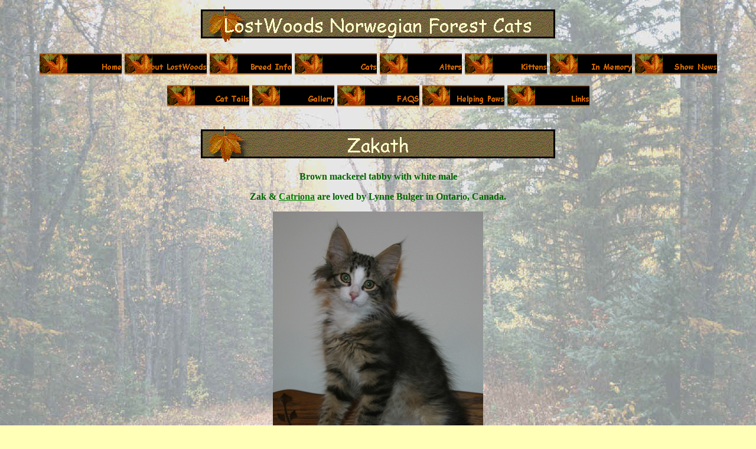

--- FILE ---
content_type: text/html
request_url: http://lostwoodswegies.com/Zakath.htm
body_size: 1547
content:
<html>

<!-- #BeginTemplate "base_dwt.dwt" -->

<head>
<meta http-equiv="Content-Language" content="en-us">
<meta http-equiv="Content-Type" content="text/html; charset=windows-1252">
<!-- #BeginEditable "doctitle" -->
<title>Zakath</title>










<!-- #EndEditable -->
<meta name="description" content="base dwt for site">
</head>

<body style="background-attachment: fixed" bgcolor="#FFFFB7" background="images/lostwoods_bg3.jpg" link="#008000" vlink="#E83A09" alink="#E83A09">

<div align="center">
	<table border="0" width="100%" id="table1">
		<tr>
			<td>
			<p align="center">
			<img border="0" src="lostwoods_banner.gif" width="600" height="60"></p>
			<p align="center"><a href="index.html">
			<img border="0" src="home_button.gif" width="140" height="50"></a>
			<a href="about_us.htm">
			<img border="0" src="about_us_button.gif" width="140" height="50"></a>
			<a href="breed_info.htm">
			<img border="0" src="breed_info_button.gif" width="140" height="50"></a>
			<a href="lostwoods_cats.htm">
			<img border="0" src="cats_button.gif" width="140" height="50"></a>
			<img border="0" src="alters_button.gif" width="140" height="50">
			<a href="kittens.htm">
			<img border="0" src="kittens_button.gif" width="140" height="50"></a>
			<a href="In%20Memory.htm">
			<img border="0" src="in_memory_button.gif" width="140" height="50"></a>&nbsp;<a href="show_news.htm"><img border="0" src="show_news_button.gif" width="140" height="50"></a>
			<a href="cat_tails%20main.htm">
			<img border="0" src="cat_tails_button.gif" width="140" height="50"></a>
			<a href="gallery.htm">
			<img border="0" src="gallery_button.gif" width="140" height="50"></a>
			<a href="faqs.htm">
			<img border="0" src="faqs_button.gif" width="140" height="50"></a>
			<a href="helping_hands_and_paws.htm">
			<img border="0" src="helping_paws_button.gif" width="140" height="50"></a>
			<a href="links.htm">
			<img border="0" src="links_button.gif" width="140" height="50"></a></td>
		</tr>
	</table>
</div>
<div align="center">
<!-- #BeginEditable "main" -->
<p align="center"><font face="Comic Sans MS">
<img border="0" src="images/Zakath.htm_cmp_lostwoods010_bnr.gif" width="600" height="60"></font></p>
<p align="center"><b><font face="Comic Sans MS" color="#006600" size="3">Brown mackerel tabby with
white male</font></b></p>
<p align="center"><font color="#006600" face="Comic Sans MS"><b>Zak &amp; <a href="Catriona.htm">Catriona</a> 
are loved by Lynne Bulger in Ontario, Canada.</b></font></p>
<p align="center">
    <font face="Comic Sans MS">
    <a href="Zakath.htm">
	<img border="0" src="images/zakath%2012%20wks%20web.JPG" width="356" height="415"></a></font></p>
<p align="center"><font color="#006600" face="Comic Sans MS"><b>12 weeks</b></font></p>
<p align="center">
    <font face="Comic Sans MS">
    <a href="Zakath.htm">
	<img border="0" src="images/zakath%2011%20wks%20web.JPG" width="553" height="413"></a></font></p>
<p align="center"><font color="#006600" face="Comic Sans MS"><b>11 weeks</b></font></p>
<p align="center">
    <font face="Comic Sans MS">
    <a href="Zakath.htm">
	<img border="0" src="images/zakath%2010%20wks%20web.JPG" width="292" height="379"></a></font></p>
<p align="center"><font color="#006600" face="Comic Sans MS"><b>10 weeks</b></font></p>
<p align="center">
    <font face="Comic Sans MS">
    <a href="Zakath.htm">
	<img border="0" src="images/zakath%209%20wks%20web.JPG" width="307" height="391"></a></font></p>
<p align="center"><font color="#006600" face="Comic Sans MS"><b>9 weeks</b></font></p>
<p align="center">
    <font face="Comic Sans MS">
    <a href="Zakath.htm">
	<img border="0" src="images/zakath%208%20wks%20web.JPG" width="269" height="416"></a></font></p>
<p align="center"><font color="#006600" face="Comic Sans MS"><b>9 weeks</b></font></p>
<p align="center">
    <font face="Comic Sans MS">
    <a href="Zakath.htm">
	<img border="0" src="images/zakath%207%20wks%20web.JPG" width="389" height="400"></a></font></p>
<p align="center"><font color="#006600" face="Comic Sans MS"><b>7 weeks</b></font></p>
<p align="center">
    <font face="Comic Sans MS">
    <a href="Zakath.htm">
	<img border="0" src="images/zakath%206%20wks%20web.JPG" width="516" height="403"></a></font></p>
<p align="center"><font color="#006600" face="Comic Sans MS"><b>6 weeks</b></font></p>
<p align="center">
    <font face="Comic Sans MS">
    <a href="Zakath.htm">
	<img border="0" src="images/zakath%205%20wks%20web.JPG" width="608" height="411"></a></font></p>
<p align="center"><font color="#006600" face="Comic Sans MS"><b>5 weeks</b></font></p>
<p align="center">
    <font face="Comic Sans MS">
    <a href="Zakath.htm">
	<img border="0" src="images/zakath%204%20wks%20web.JPG" width="459" height="400"></a></font></p>
<p align="center"><font color="#006600" face="Comic Sans MS"><b>4 weeks</b></font></p>
<p align="center">
    <font face="Comic Sans MS">
    <a href="Zakath.htm">
	<img border="0" src="images/zakath%203%20wks%20web.JPG" width="507" height="328"></a></font></p>
<p align="center"><font color="#006600" face="Comic Sans MS"><b>3 weeks</b></font></p>
<p align="center">
    <font face="Comic Sans MS">
    <a href="Zakath.htm">
	<img border="0" src="images/zakath%202%20wks%20web.JPG" width="644" height="350"></a></font></p>
<p align="center"><font color="#006600" face="Comic Sans MS"><b>2 weeks</b></font></p>
<p align="center">
    <font face="Comic Sans MS">
    <a href="Zakath.htm">
	<img border="0" src="images/zakath%201%20wk%20web.JPG" width="427" height="240"></a></font></p>
<p align="center"><font color="#006600" face="Comic Sans MS"><b>1 week</b></font></p>
<p align="center">
<font face="Comic Sans MS">
<img border="0" src="images/zakath%20birth%20web.JPG" width="513" height="308"></font></p>
<p align="center"><font color="#006600" face="Comic Sans MS"><b>birth</b></font></p>
<!-- #EndEditable -->
</div>
<div align="center">
	<table border="0" width="100%" id="table3">
		<tr>
			<td>
			<p align="center"><font face="Comic Sans MS" mstheme>
<b>
<font size="1">(Please note that you will see a number of photos of our cats and 
kittens that I've taken outside in a natural setting. The LostWoods cats do NOT 
go outside unsupervised! When we do go outside for pictures and occasional 
adventures, there is always one person and usually two watching them closely. We 
do have an outside, fully enclosed run to which the older cats are allowed 
access, but even then we check on them often.)</font></b></font mstheme><p align="center">
			<b><font size="1" face="Comic Sans MS">Site 
			content copyright lisa s. vasa 2001-2009. Do not use without 
			permission.</font></b></td>
		</tr>
	</table>
</div>

</body>

<!-- #EndTemplate -->

</html>
